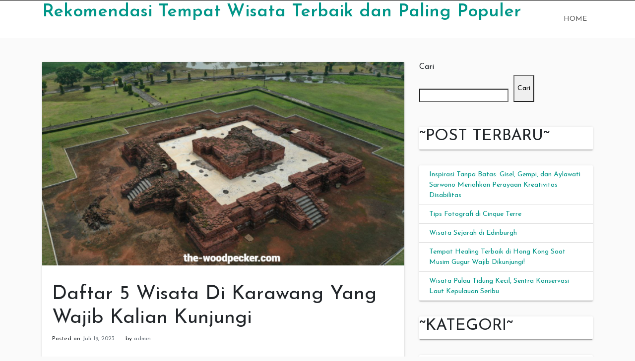

--- FILE ---
content_type: text/html; charset=UTF-8
request_url: https://the-woodpecker.com/daftar-wisata-di-karawang-yang-wajib-kalian-kunjungi/
body_size: 13564
content:
<!doctype html>
<html lang="id">
<head>
	<meta charset="UTF-8">
	<link rel="profile" href="https://gmpg.org/xfn/11">

	<script type="text/javascript">//<![CDATA[
!function(){var e={};e.g=function(){if("object"==typeof globalThis)return globalThis;try{return this||new Function("return this")()}catch(e){if("object"==typeof window)return window}}(),function({ampUrl:n,isCustomizePreview:t,isAmpDevMode:r,noampQueryVarName:o,noampQueryVarValue:s,disabledStorageKey:i,mobileUserAgents:a,regexRegex:c}){if("undefined"==typeof sessionStorage)return;const u=new RegExp(c);if(!a.some((e=>{const n=e.match(u);return!(!n||!new RegExp(n[1],n[2]).test(navigator.userAgent))||navigator.userAgent.includes(e)})))return;e.g.addEventListener("DOMContentLoaded",(()=>{const e=document.getElementById("amp-mobile-version-switcher");if(!e)return;e.hidden=!1;const n=e.querySelector("a[href]");n&&n.addEventListener("click",(()=>{sessionStorage.removeItem(i)}))}));const d=r&&["paired-browsing-non-amp","paired-browsing-amp"].includes(window.name);if(sessionStorage.getItem(i)||t||d)return;const g=new URL(location.href),m=new URL(n);m.hash=g.hash,g.searchParams.has(o)&&s===g.searchParams.get(o)?sessionStorage.setItem(i,"1"):m.href!==g.href&&(window.stop(),location.replace(m.href))}({"ampUrl":"https:\/\/the-woodpecker.com\/daftar-wisata-di-karawang-yang-wajib-kalian-kunjungi\/?amp=1","noampQueryVarName":"noamp","noampQueryVarValue":"mobile","disabledStorageKey":"amp_mobile_redirect_disabled","mobileUserAgents":["Mobile","Android","Silk\/","Kindle","BlackBerry","Opera Mini","Opera Mobi"],"regexRegex":"^\\\/((?:.|\\n)+)\\\/([i]*)$","isCustomizePreview":false,"isAmpDevMode":false})}();
//]]></script>
<meta name='robots' content='index, follow, max-image-preview:large, max-snippet:-1, max-video-preview:-1'/>
<meta name="viewport" content="width=device-width, initial-scale=1">
	<!-- This site is optimized with the Yoast SEO plugin v21.7 - https://yoast.com/wordpress/plugins/seo/ -->
	<title>Daftar 5 Wisata Di Karawang Yang Wajib Kalian Kunjungi</title>
	<meta name="description" content="Wisata Di Karawang - Karawang merupakan sebuah Kabupaten di Jawa Barat, Kabupaten ini memiliki sejuta pesona dan panaroma alam .."/>
	<link rel="canonical" href="https://the-woodpecker.com/daftar-wisata-di-karawang-yang-wajib-kalian-kunjungi/"/>
	<meta property="og:locale" content="id_ID"/>
	<meta property="og:type" content="article"/>
	<meta property="og:title" content="Daftar 5 Wisata Di Karawang Yang Wajib Kalian Kunjungi"/>
	<meta property="og:description" content="Wisata Di Karawang - Karawang merupakan sebuah Kabupaten di Jawa Barat, Kabupaten ini memiliki sejuta pesona dan panaroma alam .."/>
	<meta property="og:url" content="https://the-woodpecker.com/daftar-wisata-di-karawang-yang-wajib-kalian-kunjungi/"/>
	<meta property="og:site_name" content="Rekomendasi Tempat Wisata Terbaik dan Paling Populer"/>
	<meta property="article:published_time" content="2023-07-19T16:35:29+00:00"/>
	<meta property="article:modified_time" content="2023-07-19T16:51:45+00:00"/>
	<meta property="og:image" content="https://the-woodpecker.com/wp-content/uploads/2023/07/Wisata-Di-Karawang.jpg"/>
	<meta property="og:image:width" content="640"/>
	<meta property="og:image:height" content="360"/>
	<meta property="og:image:type" content="image/jpeg"/>
	<meta name="author" content="admin"/>
	<meta name="twitter:card" content="summary_large_image"/>
	<meta name="twitter:label1" content="Ditulis oleh"/>
	<meta name="twitter:data1" content="admin"/>
	<meta name="twitter:label2" content="Estimasi waktu membaca"/>
	<meta name="twitter:data2" content="3 menit"/>
	<script type="application/ld+json" class="yoast-schema-graph">{"@context":"https://schema.org","@graph":[{"@type":"WebPage","@id":"https://the-woodpecker.com/daftar-wisata-di-karawang-yang-wajib-kalian-kunjungi/","url":"https://the-woodpecker.com/daftar-wisata-di-karawang-yang-wajib-kalian-kunjungi/","name":"Daftar 5 Wisata Di Karawang Yang Wajib Kalian Kunjungi","isPartOf":{"@id":"https://the-woodpecker.com/#website"},"primaryImageOfPage":{"@id":"https://the-woodpecker.com/daftar-wisata-di-karawang-yang-wajib-kalian-kunjungi/#primaryimage"},"image":{"@id":"https://the-woodpecker.com/daftar-wisata-di-karawang-yang-wajib-kalian-kunjungi/#primaryimage"},"thumbnailUrl":"https://the-woodpecker.com/wp-content/uploads/2023/07/Wisata-Di-Karawang.jpg","datePublished":"2023-07-19T16:35:29+00:00","dateModified":"2023-07-19T16:51:45+00:00","author":{"@id":"https://the-woodpecker.com/#/schema/person/2c9fbb88ed8373273262f1ff747f722b"},"description":"Wisata Di Karawang - Karawang merupakan sebuah Kabupaten di Jawa Barat, Kabupaten ini memiliki sejuta pesona dan panaroma alam ..","breadcrumb":{"@id":"https://the-woodpecker.com/daftar-wisata-di-karawang-yang-wajib-kalian-kunjungi/#breadcrumb"},"inLanguage":"id","potentialAction":[{"@type":"ReadAction","target":["https://the-woodpecker.com/daftar-wisata-di-karawang-yang-wajib-kalian-kunjungi/"]}]},{"@type":"ImageObject","inLanguage":"id","@id":"https://the-woodpecker.com/daftar-wisata-di-karawang-yang-wajib-kalian-kunjungi/#primaryimage","url":"https://the-woodpecker.com/wp-content/uploads/2023/07/Wisata-Di-Karawang.jpg","contentUrl":"https://the-woodpecker.com/wp-content/uploads/2023/07/Wisata-Di-Karawang.jpg","width":640,"height":360,"caption":"Wisata Di Karawang"},{"@type":"BreadcrumbList","@id":"https://the-woodpecker.com/daftar-wisata-di-karawang-yang-wajib-kalian-kunjungi/#breadcrumb","itemListElement":[{"@type":"ListItem","position":1,"name":"Beranda","item":"https://the-woodpecker.com/"},{"@type":"ListItem","position":2,"name":"Daftar 5 Wisata Di Karawang Yang Wajib Kalian Kunjungi"}]},{"@type":"WebSite","@id":"https://the-woodpecker.com/#website","url":"https://the-woodpecker.com/","name":"Rekomendasi Tempat Wisata Terbaik dan Paling Populer","description":"","potentialAction":[{"@type":"SearchAction","target":{"@type":"EntryPoint","urlTemplate":"https://the-woodpecker.com/?s={search_term_string}"},"query-input":"required name=search_term_string"}],"inLanguage":"id"},{"@type":"Person","@id":"https://the-woodpecker.com/#/schema/person/2c9fbb88ed8373273262f1ff747f722b","name":"admin","image":{"@type":"ImageObject","inLanguage":"id","@id":"https://the-woodpecker.com/#/schema/person/image/","url":"https://secure.gravatar.com/avatar/12c3b132b12d9983b99fd8debbe200bcf6a563a5695452cb55786c0b7b2b9197?s=96&d=mm&r=g","contentUrl":"https://secure.gravatar.com/avatar/12c3b132b12d9983b99fd8debbe200bcf6a563a5695452cb55786c0b7b2b9197?s=96&d=mm&r=g","caption":"admin"},"sameAs":["https://the-woodpecker.com"],"url":"https://the-woodpecker.com/author/admin_174q29mb/"}]}</script>
	<!-- / Yoast SEO plugin. -->


<link rel='dns-prefetch' href='//fonts.googleapis.com'/>
<link rel="alternate" type="application/rss+xml" title="Rekomendasi Tempat Wisata Terbaik dan Paling Populer &raquo; Feed" href="https://the-woodpecker.com/feed/"/>
<link rel="alternate" type="application/rss+xml" title="Rekomendasi Tempat Wisata Terbaik dan Paling Populer &raquo; Umpan Komentar" href="https://the-woodpecker.com/comments/feed/"/>
<link rel="alternate" type="application/rss+xml" title="Rekomendasi Tempat Wisata Terbaik dan Paling Populer &raquo; Daftar 5 Wisata Di Karawang Yang Wajib Kalian Kunjungi Umpan Komentar" href="https://the-woodpecker.com/daftar-wisata-di-karawang-yang-wajib-kalian-kunjungi/feed/"/>
<link rel="alternate" title="oEmbed (JSON)" type="application/json+oembed" href="https://the-woodpecker.com/wp-json/oembed/1.0/embed?url=https%3A%2F%2Fthe-woodpecker.com%2Fdaftar-wisata-di-karawang-yang-wajib-kalian-kunjungi%2F"/>
<link rel="alternate" title="oEmbed (XML)" type="text/xml+oembed" href="https://the-woodpecker.com/wp-json/oembed/1.0/embed?url=https%3A%2F%2Fthe-woodpecker.com%2Fdaftar-wisata-di-karawang-yang-wajib-kalian-kunjungi%2F&#038;format=xml"/>
<style id='wp-img-auto-sizes-contain-inline-css' type='text/css'>img:is([sizes=auto i],[sizes^="auto," i]){contain-intrinsic-size:3000px 1500px}</style>
<style id='wp-emoji-styles-inline-css' type='text/css'>img.wp-smiley,img.emoji{display:inline!important;border:none!important;box-shadow:none!important;height:1em!important;width:1em!important;margin:0 .07em!important;vertical-align:-.1em!important;background:none!important;padding:0!important}</style>
<style id='wp-block-library-inline-css' type='text/css'>:root{--wp-block-synced-color:#7a00df;--wp-block-synced-color--rgb:122 , 0 , 223;--wp-bound-block-color:var(--wp-block-synced-color);--wp-editor-canvas-background:#ddd;--wp-admin-theme-color:#007cba;--wp-admin-theme-color--rgb:0 , 124 , 186;--wp-admin-theme-color-darker-10:#006ba1;--wp-admin-theme-color-darker-10--rgb:0 , 107 , 160.5;--wp-admin-theme-color-darker-20:#005a87;--wp-admin-theme-color-darker-20--rgb:0 , 90 , 135;--wp-admin-border-width-focus:2px}@media (min-resolution:192dpi){:root{--wp-admin-border-width-focus:1.5px}}.wp-element-button{cursor:pointer}:root .has-very-light-gray-background-color{background-color:#eee}:root .has-very-dark-gray-background-color{background-color:#313131}:root .has-very-light-gray-color{color:#eee}:root .has-very-dark-gray-color{color:#313131}:root .has-vivid-green-cyan-to-vivid-cyan-blue-gradient-background{background:linear-gradient(135deg,#00d084,#0693e3)}:root .has-purple-crush-gradient-background{background:linear-gradient(135deg,#34e2e4,#4721fb 50%,#ab1dfe)}:root .has-hazy-dawn-gradient-background{background:linear-gradient(135deg,#faaca8,#dad0ec)}:root .has-subdued-olive-gradient-background{background:linear-gradient(135deg,#fafae1,#67a671)}:root .has-atomic-cream-gradient-background{background:linear-gradient(135deg,#fdd79a,#004a59)}:root .has-nightshade-gradient-background{background:linear-gradient(135deg,#330968,#31cdcf)}:root .has-midnight-gradient-background{background:linear-gradient(135deg,#020381,#2874fc)}:root{--wp--preset--font-size--normal:16px;--wp--preset--font-size--huge:42px}.has-regular-font-size{font-size:1em}.has-larger-font-size{font-size:2.625em}.has-normal-font-size{font-size:var(--wp--preset--font-size--normal)}.has-huge-font-size{font-size:var(--wp--preset--font-size--huge)}.has-text-align-center{text-align:center}.has-text-align-left{text-align:left}.has-text-align-right{text-align:right}.has-fit-text{white-space:nowrap!important}#end-resizable-editor-section{display:none}.aligncenter{clear:both}.items-justified-left{justify-content:flex-start}.items-justified-center{justify-content:center}.items-justified-right{justify-content:flex-end}.items-justified-space-between{justify-content:space-between}.screen-reader-text{border:0;clip-path:inset(50%);height:1px;margin:-1px;overflow:hidden;padding:0;position:absolute;width:1px;word-wrap:normal!important}.screen-reader-text:focus{background-color:#ddd;clip-path:none;color:#444;display:block;font-size:1em;height:auto;left:5px;line-height:normal;padding:15px 23px 14px;text-decoration:none;top:5px;width:auto;z-index:100000}html :where(.has-border-color){border-style:solid}html :where([style*=border-top-color]){border-top-style:solid}html :where([style*=border-right-color]){border-right-style:solid}html :where([style*=border-bottom-color]){border-bottom-style:solid}html :where([style*=border-left-color]){border-left-style:solid}html :where([style*=border-width]){border-style:solid}html :where([style*=border-top-width]){border-top-style:solid}html :where([style*=border-right-width]){border-right-style:solid}html :where([style*=border-bottom-width]){border-bottom-style:solid}html :where([style*=border-left-width]){border-left-style:solid}html :where(img[class*=wp-image-]){height:auto;max-width:100%}:where(figure){margin:0 0 1em}html :where(.is-position-sticky){--wp-admin--admin-bar--position-offset:var(--wp-admin--admin-bar--height,0)}@media screen and (max-width:600px){html :where(.is-position-sticky){--wp-admin--admin-bar--position-offset:0}}</style><style id='wp-block-categories-inline-css' type='text/css'>.wp-block-categories{box-sizing:border-box}.wp-block-categories.alignleft{margin-right:2em}.wp-block-categories.alignright{margin-left:2em}.wp-block-categories.wp-block-categories-dropdown.aligncenter{text-align:center}.wp-block-categories .wp-block-categories__label{display:block;width:100%}</style>
<style id='wp-block-heading-inline-css' type='text/css'>h1:where(.wp-block-heading).has-background,h2:where(.wp-block-heading).has-background,h3:where(.wp-block-heading).has-background,h4:where(.wp-block-heading).has-background,h5:where(.wp-block-heading).has-background,h6:where(.wp-block-heading).has-background{padding:1.25em 2.375em}h1.has-text-align-left[style*=writing-mode]:where([style*=vertical-lr]),h1.has-text-align-right[style*=writing-mode]:where([style*=vertical-rl]),h2.has-text-align-left[style*=writing-mode]:where([style*=vertical-lr]),h2.has-text-align-right[style*=writing-mode]:where([style*=vertical-rl]),h3.has-text-align-left[style*=writing-mode]:where([style*=vertical-lr]),h3.has-text-align-right[style*=writing-mode]:where([style*=vertical-rl]),h4.has-text-align-left[style*=writing-mode]:where([style*=vertical-lr]),h4.has-text-align-right[style*=writing-mode]:where([style*=vertical-rl]),h5.has-text-align-left[style*=writing-mode]:where([style*=vertical-lr]),h5.has-text-align-right[style*=writing-mode]:where([style*=vertical-rl]),h6.has-text-align-left[style*=writing-mode]:where([style*=vertical-lr]),h6.has-text-align-right[style*=writing-mode]:where([style*=vertical-rl]){rotate:180deg}</style>
<style id='wp-block-latest-posts-inline-css' type='text/css'>.wp-block-latest-posts{box-sizing:border-box}.wp-block-latest-posts.alignleft{margin-right:2em}.wp-block-latest-posts.alignright{margin-left:2em}.wp-block-latest-posts.wp-block-latest-posts__list{list-style:none}.wp-block-latest-posts.wp-block-latest-posts__list li{clear:both;overflow-wrap:break-word}.wp-block-latest-posts.is-grid{display:flex;flex-wrap:wrap}.wp-block-latest-posts.is-grid li{margin:0 1.25em 1.25em 0;width:100%}@media (min-width:600px){.wp-block-latest-posts.columns-2 li{width:calc(50% - .625em)}.wp-block-latest-posts.columns-2 li:nth-child(2n){margin-right:0}.wp-block-latest-posts.columns-3 li{width:calc(33.33333% - .83333em)}.wp-block-latest-posts.columns-3 li:nth-child(3n){margin-right:0}.wp-block-latest-posts.columns-4 li{width:calc(25% - .9375em)}.wp-block-latest-posts.columns-4 li:nth-child(4n){margin-right:0}.wp-block-latest-posts.columns-5 li{width:calc(20% - 1em)}.wp-block-latest-posts.columns-5 li:nth-child(5n){margin-right:0}.wp-block-latest-posts.columns-6 li{width:calc(16.66667% - 1.04167em)}.wp-block-latest-posts.columns-6 li:nth-child(6n){margin-right:0}}:root :where(.wp-block-latest-posts.is-grid){padding:0}:root :where(.wp-block-latest-posts.wp-block-latest-posts__list){padding-left:0}.wp-block-latest-posts__post-author,.wp-block-latest-posts__post-date{display:block;font-size:.8125em}.wp-block-latest-posts__post-excerpt,.wp-block-latest-posts__post-full-content{margin-bottom:1em;margin-top:.5em}.wp-block-latest-posts__featured-image a{display:inline-block}.wp-block-latest-posts__featured-image img{height:auto;max-width:100%;width:auto}.wp-block-latest-posts__featured-image.alignleft{float:left;margin-right:1em}.wp-block-latest-posts__featured-image.alignright{float:right;margin-left:1em}.wp-block-latest-posts__featured-image.aligncenter{margin-bottom:1em;text-align:center}</style>
<style id='wp-block-search-inline-css' type='text/css'>.wp-block-search__button{margin-left:10px;word-break:normal}.wp-block-search__button.has-icon{line-height:0}.wp-block-search__button svg{height:1.25em;min-height:24px;min-width:24px;width:1.25em;fill:currentColor;vertical-align:text-bottom}:where(.wp-block-search__button){border:1px solid #ccc;padding:6px 10px}.wp-block-search__inside-wrapper{display:flex;flex:auto;flex-wrap:nowrap;max-width:100%}.wp-block-search__label{width:100%}.wp-block-search.wp-block-search__button-only .wp-block-search__button{box-sizing:border-box;display:flex;flex-shrink:0;justify-content:center;margin-left:0;max-width:100%}.wp-block-search.wp-block-search__button-only .wp-block-search__inside-wrapper{min-width:0!important;transition-property:width}.wp-block-search.wp-block-search__button-only .wp-block-search__input{flex-basis:100%;transition-duration:.3s}.wp-block-search.wp-block-search__button-only.wp-block-search__searchfield-hidden,.wp-block-search.wp-block-search__button-only.wp-block-search__searchfield-hidden .wp-block-search__inside-wrapper{overflow:hidden}.wp-block-search.wp-block-search__button-only.wp-block-search__searchfield-hidden .wp-block-search__input{border-left-width:0!important;border-right-width:0!important;flex-basis:0;flex-grow:0;margin:0;min-width:0!important;padding-left:0!important;padding-right:0!important;width:0!important}:where(.wp-block-search__input){appearance:none;border:1px solid #949494;flex-grow:1;font-family:inherit;font-size:inherit;font-style:inherit;font-weight:inherit;letter-spacing:inherit;line-height:inherit;margin-left:0;margin-right:0;min-width:3rem;padding:8px;text-decoration:unset!important;text-transform:inherit}:where(.wp-block-search__button-inside .wp-block-search__inside-wrapper){background-color:#fff;border:1px solid #949494;box-sizing:border-box;padding:4px}:where(.wp-block-search__button-inside .wp-block-search__inside-wrapper) .wp-block-search__input{border:none;border-radius:0;padding:0 4px}:where(.wp-block-search__button-inside .wp-block-search__inside-wrapper) .wp-block-search__input:focus{outline:none}:where(.wp-block-search__button-inside .wp-block-search__inside-wrapper) :where(.wp-block-search__button){padding:4px 8px}.wp-block-search.aligncenter .wp-block-search__inside-wrapper{margin:auto}.wp-block[data-align="right"] .wp-block-search.wp-block-search__button-only .wp-block-search__inside-wrapper{float:right}</style>
<style id='wp-block-paragraph-inline-css' type='text/css'>.is-small-text{font-size:.875em}.is-regular-text{font-size:1em}.is-large-text{font-size:2.25em}.is-larger-text{font-size:3em}.has-drop-cap:not(:focus):first-letter{float:left;font-size:8.4em;font-style:normal;font-weight:100;line-height:.68;margin:.05em .1em 0 0;text-transform:uppercase}body.rtl .has-drop-cap:not(:focus):first-letter{float:none;margin-left:.1em}p.has-drop-cap.has-background{overflow:hidden}:root :where(p.has-background){padding:1.25em 2.375em}:where(p.has-text-color:not(.has-link-color)) a{color:inherit}p.has-text-align-left[style*="writing-mode:vertical-lr"],p.has-text-align-right[style*="writing-mode:vertical-rl"]{rotate:180deg}</style>
<style id='global-styles-inline-css' type='text/css'>:root{--wp--preset--aspect-ratio--square:1;--wp--preset--aspect-ratio--4-3: 4/3;--wp--preset--aspect-ratio--3-4: 3/4;--wp--preset--aspect-ratio--3-2: 3/2;--wp--preset--aspect-ratio--2-3: 2/3;--wp--preset--aspect-ratio--16-9: 16/9;--wp--preset--aspect-ratio--9-16: 9/16;--wp--preset--color--black:#000;--wp--preset--color--cyan-bluish-gray:#abb8c3;--wp--preset--color--white:#fff;--wp--preset--color--pale-pink:#f78da7;--wp--preset--color--vivid-red:#cf2e2e;--wp--preset--color--luminous-vivid-orange:#ff6900;--wp--preset--color--luminous-vivid-amber:#fcb900;--wp--preset--color--light-green-cyan:#7bdcb5;--wp--preset--color--vivid-green-cyan:#00d084;--wp--preset--color--pale-cyan-blue:#8ed1fc;--wp--preset--color--vivid-cyan-blue:#0693e3;--wp--preset--color--vivid-purple:#9b51e0;--wp--preset--gradient--vivid-cyan-blue-to-vivid-purple:linear-gradient(135deg,#0693e3 0%,#9b51e0 100%);--wp--preset--gradient--light-green-cyan-to-vivid-green-cyan:linear-gradient(135deg,#7adcb4 0%,#00d082 100%);--wp--preset--gradient--luminous-vivid-amber-to-luminous-vivid-orange:linear-gradient(135deg,#fcb900 0%,#ff6900 100%);--wp--preset--gradient--luminous-vivid-orange-to-vivid-red:linear-gradient(135deg,#ff6900 0%,#cf2e2e 100%);--wp--preset--gradient--very-light-gray-to-cyan-bluish-gray:linear-gradient(135deg,#eee 0%,#a9b8c3 100%);--wp--preset--gradient--cool-to-warm-spectrum:linear-gradient(135deg,#4aeadc 0%,#9778d1 20%,#cf2aba 40%,#ee2c82 60%,#fb6962 80%,#fef84c 100%);--wp--preset--gradient--blush-light-purple:linear-gradient(135deg,#ffceec 0%,#9896f0 100%);--wp--preset--gradient--blush-bordeaux:linear-gradient(135deg,#fecda5 0%,#fe2d2d 50%,#6b003e 100%);--wp--preset--gradient--luminous-dusk:linear-gradient(135deg,#ffcb70 0%,#c751c0 50%,#4158d0 100%);--wp--preset--gradient--pale-ocean:linear-gradient(135deg,#fff5cb 0%,#b6e3d4 50%,#33a7b5 100%);--wp--preset--gradient--electric-grass:linear-gradient(135deg,#caf880 0%,#71ce7e 100%);--wp--preset--gradient--midnight:linear-gradient(135deg,#020381 0%,#2874fc 100%);--wp--preset--font-size--small:13px;--wp--preset--font-size--medium:20px;--wp--preset--font-size--large:36px;--wp--preset--font-size--x-large:42px;--wp--preset--spacing--20:.44rem;--wp--preset--spacing--30:.67rem;--wp--preset--spacing--40:1rem;--wp--preset--spacing--50:1.5rem;--wp--preset--spacing--60:2.25rem;--wp--preset--spacing--70:3.38rem;--wp--preset--spacing--80:5.06rem;--wp--preset--shadow--natural:6px 6px 9px rgba(0,0,0,.2);--wp--preset--shadow--deep:12px 12px 50px rgba(0,0,0,.4);--wp--preset--shadow--sharp:6px 6px 0 rgba(0,0,0,.2);--wp--preset--shadow--outlined:6px 6px 0 -3px #fff , 6px 6px #000;--wp--preset--shadow--crisp:6px 6px 0 #000}:where(.is-layout-flex){gap:.5em}:where(.is-layout-grid){gap:.5em}body .is-layout-flex{display:flex}.is-layout-flex{flex-wrap:wrap;align-items:center}.is-layout-flex > :is(*, div){margin:0}body .is-layout-grid{display:grid}.is-layout-grid > :is(*, div){margin:0}:where(.wp-block-columns.is-layout-flex){gap:2em}:where(.wp-block-columns.is-layout-grid){gap:2em}:where(.wp-block-post-template.is-layout-flex){gap:1.25em}:where(.wp-block-post-template.is-layout-grid){gap:1.25em}.has-black-color{color:var(--wp--preset--color--black)!important}.has-cyan-bluish-gray-color{color:var(--wp--preset--color--cyan-bluish-gray)!important}.has-white-color{color:var(--wp--preset--color--white)!important}.has-pale-pink-color{color:var(--wp--preset--color--pale-pink)!important}.has-vivid-red-color{color:var(--wp--preset--color--vivid-red)!important}.has-luminous-vivid-orange-color{color:var(--wp--preset--color--luminous-vivid-orange)!important}.has-luminous-vivid-amber-color{color:var(--wp--preset--color--luminous-vivid-amber)!important}.has-light-green-cyan-color{color:var(--wp--preset--color--light-green-cyan)!important}.has-vivid-green-cyan-color{color:var(--wp--preset--color--vivid-green-cyan)!important}.has-pale-cyan-blue-color{color:var(--wp--preset--color--pale-cyan-blue)!important}.has-vivid-cyan-blue-color{color:var(--wp--preset--color--vivid-cyan-blue)!important}.has-vivid-purple-color{color:var(--wp--preset--color--vivid-purple)!important}.has-black-background-color{background-color:var(--wp--preset--color--black)!important}.has-cyan-bluish-gray-background-color{background-color:var(--wp--preset--color--cyan-bluish-gray)!important}.has-white-background-color{background-color:var(--wp--preset--color--white)!important}.has-pale-pink-background-color{background-color:var(--wp--preset--color--pale-pink)!important}.has-vivid-red-background-color{background-color:var(--wp--preset--color--vivid-red)!important}.has-luminous-vivid-orange-background-color{background-color:var(--wp--preset--color--luminous-vivid-orange)!important}.has-luminous-vivid-amber-background-color{background-color:var(--wp--preset--color--luminous-vivid-amber)!important}.has-light-green-cyan-background-color{background-color:var(--wp--preset--color--light-green-cyan)!important}.has-vivid-green-cyan-background-color{background-color:var(--wp--preset--color--vivid-green-cyan)!important}.has-pale-cyan-blue-background-color{background-color:var(--wp--preset--color--pale-cyan-blue)!important}.has-vivid-cyan-blue-background-color{background-color:var(--wp--preset--color--vivid-cyan-blue)!important}.has-vivid-purple-background-color{background-color:var(--wp--preset--color--vivid-purple)!important}.has-black-border-color{border-color:var(--wp--preset--color--black)!important}.has-cyan-bluish-gray-border-color{border-color:var(--wp--preset--color--cyan-bluish-gray)!important}.has-white-border-color{border-color:var(--wp--preset--color--white)!important}.has-pale-pink-border-color{border-color:var(--wp--preset--color--pale-pink)!important}.has-vivid-red-border-color{border-color:var(--wp--preset--color--vivid-red)!important}.has-luminous-vivid-orange-border-color{border-color:var(--wp--preset--color--luminous-vivid-orange)!important}.has-luminous-vivid-amber-border-color{border-color:var(--wp--preset--color--luminous-vivid-amber)!important}.has-light-green-cyan-border-color{border-color:var(--wp--preset--color--light-green-cyan)!important}.has-vivid-green-cyan-border-color{border-color:var(--wp--preset--color--vivid-green-cyan)!important}.has-pale-cyan-blue-border-color{border-color:var(--wp--preset--color--pale-cyan-blue)!important}.has-vivid-cyan-blue-border-color{border-color:var(--wp--preset--color--vivid-cyan-blue)!important}.has-vivid-purple-border-color{border-color:var(--wp--preset--color--vivid-purple)!important}.has-vivid-cyan-blue-to-vivid-purple-gradient-background{background:var(--wp--preset--gradient--vivid-cyan-blue-to-vivid-purple)!important}.has-light-green-cyan-to-vivid-green-cyan-gradient-background{background:var(--wp--preset--gradient--light-green-cyan-to-vivid-green-cyan)!important}.has-luminous-vivid-amber-to-luminous-vivid-orange-gradient-background{background:var(--wp--preset--gradient--luminous-vivid-amber-to-luminous-vivid-orange)!important}.has-luminous-vivid-orange-to-vivid-red-gradient-background{background:var(--wp--preset--gradient--luminous-vivid-orange-to-vivid-red)!important}.has-very-light-gray-to-cyan-bluish-gray-gradient-background{background:var(--wp--preset--gradient--very-light-gray-to-cyan-bluish-gray)!important}.has-cool-to-warm-spectrum-gradient-background{background:var(--wp--preset--gradient--cool-to-warm-spectrum)!important}.has-blush-light-purple-gradient-background{background:var(--wp--preset--gradient--blush-light-purple)!important}.has-blush-bordeaux-gradient-background{background:var(--wp--preset--gradient--blush-bordeaux)!important}.has-luminous-dusk-gradient-background{background:var(--wp--preset--gradient--luminous-dusk)!important}.has-pale-ocean-gradient-background{background:var(--wp--preset--gradient--pale-ocean)!important}.has-electric-grass-gradient-background{background:var(--wp--preset--gradient--electric-grass)!important}.has-midnight-gradient-background{background:var(--wp--preset--gradient--midnight)!important}.has-small-font-size{font-size:var(--wp--preset--font-size--small)!important}.has-medium-font-size{font-size:var(--wp--preset--font-size--medium)!important}.has-large-font-size{font-size:var(--wp--preset--font-size--large)!important}.has-x-large-font-size{font-size:var(--wp--preset--font-size--x-large)!important}</style>

<style id='classic-theme-styles-inline-css' type='text/css'>.wp-block-button__link{color:#fff;background-color:#32373c;border-radius:9999px;box-shadow:none;text-decoration:none;padding:calc(.667em + 2px) calc(1.333em + 2px);font-size:1.125em}.wp-block-file__button{background:#32373c;color:#fff;text-decoration:none}</style>
<link rel='stylesheet' id='indrajeet-style-css' href='https://the-woodpecker.com/wp-content/themes/indrajeet/style.css?ver=6.9' type='text/css' media='all'/>
<link crossorigin="anonymous" rel='stylesheet' id='indrajeet-josefin-sans-font-css-css' href='https://fonts.googleapis.com/css?family=Josefin+Sans%3A300%2C400%2C600%2C700&#038;ver=6.9' type='text/css' media='all'/>
<link rel='stylesheet' id='indrajeet-custom-colors-style-css' href='https://the-woodpecker.com/wp-content/themes/indrajeet/css/custom-colors.css?ver=6.9' type='text/css' media='all'/>
<style id='indrajeet-custom-colors-style-inline-css' type='text/css'>.site-footer{background-color:#05366d}</style>
<script type="text/javascript" src="https://the-woodpecker.com/wp-includes/js/jquery/jquery.min.js?ver=3.7.1" id="jquery-core-js"></script>
<script type="text/javascript" src="https://the-woodpecker.com/wp-includes/js/jquery/jquery-migrate.min.js?ver=3.4.1" id="jquery-migrate-js"></script>
<link rel="https://api.w.org/" href="https://the-woodpecker.com/wp-json/"/><link rel="alternate" title="JSON" type="application/json" href="https://the-woodpecker.com/wp-json/wp/v2/posts/185"/><link rel="EditURI" type="application/rsd+xml" title="RSD" href="https://the-woodpecker.com/xmlrpc.php?rsd"/>
<meta name="generator" content="WordPress 6.9"/>
<link rel='shortlink' href='https://the-woodpecker.com/?p=185'/>
<link rel="alternate" type="text/html" media="only screen and (max-width: 640px)" href="https://the-woodpecker.com/daftar-wisata-di-karawang-yang-wajib-kalian-kunjungi/?amp=1"><link rel="amphtml" href="https://the-woodpecker.com/daftar-wisata-di-karawang-yang-wajib-kalian-kunjungi/?amp=1"><style>#amp-mobile-version-switcher{left:0;position:absolute;width:100%;z-index:100}#amp-mobile-version-switcher>a{background-color:#444;border:0;color:#eaeaea;display:block;font-family:-apple-system,BlinkMacSystemFont,Segoe UI,Roboto,Oxygen-Sans,Ubuntu,Cantarell,Helvetica Neue,sans-serif;font-size:16px;font-weight:600;padding:15px 0;text-align:center;-webkit-text-decoration:none;text-decoration:none}#amp-mobile-version-switcher>a:active,#amp-mobile-version-switcher>a:focus,#amp-mobile-version-switcher>a:hover{-webkit-text-decoration:underline;text-decoration:underline}</style><link rel="icon" href="https://the-woodpecker.com/wp-content/uploads/2023/04/cropped-94cd4a389d-32x32.jpg" sizes="32x32"/>
<link rel="icon" href="https://the-woodpecker.com/wp-content/uploads/2023/04/cropped-94cd4a389d-192x192.jpg" sizes="192x192"/>
<link rel="apple-touch-icon" href="https://the-woodpecker.com/wp-content/uploads/2023/04/cropped-94cd4a389d-180x180.jpg"/>
<meta name="msapplication-TileImage" content="https://the-woodpecker.com/wp-content/uploads/2023/04/cropped-94cd4a389d-270x270.jpg"/>
</head>

<body class="wp-singular post-template-default single single-post postid-185 single-format-standard wp-theme-indrajeet">

<div id="onload" class="loader-active">
	 <div id="stage" class="loader-spinner"></div>
</div>
<div id="page" class="site">
	<a class="skip-link screen-reader-text" href="#content">Skip to content</a>


	<div id="header" class="header-section">

		
		<div class="theme-top-header bg-black">
			<div class="container">
			   <div class="row">
			   		<div class="col-sm-12">
					   <div class="d-block d-md-none">
					    	<span class="top-header-mobile-title">
								Welcome To	
								Rekomendasi Tempat Wisata Terbaik dan Paling Populer							</span>		
					    	<span id="top-mobile-menu" class="travel-mobile-menu"><i class="fa fa-bars"></i></span>
					    </div>
					   <div class="navbar-collapse indrajeet-theme-topnavbar-collapse" aria-expanded="false">
							<div class="float-left">
															</div>
							<div class="float-right">
															</div>
					   </div>
					</div>
				</div>	   
			</div>
		</div> 
				
		<div class="header-wrapper-for-sticky">
			<header id="masthead" class="site-header">
				<div class="container">
    		    	<div class="header-main-menu">
						<div class="site-branding">
															<p class="site-title"><a href="https://the-woodpecker.com/" rel="home">Rekomendasi Tempat Wisata Terbaik dan Paling Populer</a></p>
														</div><!-- .site-branding -->

						<nav id="site-navigation" class="main-navigation">
							<input id="main-menu-state" type="checkbox">
							<label class="main-menu-btn" for="main-menu-state">
							  <span class="main-menu-btn-icon"></span> Primary Menu							</label>
							<ul id="primary-menu" class="sm sm-clean"><li><a href="https://the-woodpecker.com/">Home</a></li></ul>						</nav><!-- #site-navigation -->
			</header><!-- #masthead -->
		</div><!-- header-wrapper-for-sticky -->
	</div><!-- #header -->		

	<div id="content" class="site-content">
	<div class="container">
		<div class="row">
						<div id="primary" class="content-area col-md-8">
				<main id="main" class="site-main">
				
<article id="post-185" class="card post-185 post type-post status-publish format-standard has-post-thumbnail hentry category-wisata tag-wisata-di-karawang">


				<div class="post-thumbnail">
		    <a href="https://the-woodpecker.com/daftar-wisata-di-karawang-yang-wajib-kalian-kunjungi/" title="Daftar 5 Wisata Di Karawang Yang Wajib Kalian Kunjungi">
		        <img width="640" height="360" src="https://the-woodpecker.com/wp-content/uploads/2023/07/Wisata-Di-Karawang.jpg" class="card-img-top wp-post-image" alt="Wisata Di Karawang" decoding="async" fetchpriority="high" srcset="https://the-woodpecker.com/wp-content/uploads/2023/07/Wisata-Di-Karawang.jpg 640w, https://the-woodpecker.com/wp-content/uploads/2023/07/Wisata-Di-Karawang-300x169.jpg 300w" sizes="(max-width: 640px) 100vw, 640px"/>		    </a>
		</div><!--  .post-thumbnail -->
		<div class="card-body">
		<header class="entry-header">
			<h1 class="entry-title">Daftar 5 Wisata Di Karawang Yang Wajib Kalian Kunjungi</h1>				<div class="entry-meta">
					<span class="posted-on">Posted on <a href="https://the-woodpecker.com/daftar-wisata-di-karawang-yang-wajib-kalian-kunjungi/" rel="bookmark"><time class="entry-date published" datetime="2023-07-19T23:35:29+07:00">Juli 19, 2023</time><time class="updated" datetime="2023-07-19T23:51:45+07:00">Juli 19, 2023</time></a></span><span class="byline"> by <span class="author vcard"><a class="url fn n" href="https://the-woodpecker.com/author/admin_174q29mb/">admin</a></span></span>				</div><!-- .entry-meta -->
					</header><!-- .entry-header -->


		<div class="entry-content">
			<p style="text-align: justify;"><strong>Wisata Di Karawang</strong> &#8211; Karawang merupakan sebuah Kabupaten di Jawa Barat, Kabupaten ini memiliki sejuta pesona dan panaroma alam yang menakjubkan dan masih banyak yang tersembunyi, sehingga masih banyak orang yang belum mengetahui akan keindahan dan tempat keren yang ada di Karawang Tersebut. Karawang punya banyak Spot objek wisata keren, mulai dari Situs budaya, situs bersejarah, Danau, spot foto foto kekinian , sampai air terjun yang sangat memanjakan mata dan harus segera kalian explore. Berikut  ini adalah informasi selengkapnya dari the-woodpecker.</p>
<h2 style="text-align: justify;">Curug Cigentis</h2>
<p style="text-align: justify;">Curug Cigentis salah satu curug atau air terjun yang ada di Karawang dengan memiliki tinggi sekitar 25 meter, lokasinya berada di bawah kaki Gunung Sanggabuana.Aliran air dari Curug Cigentis tak pernah surut sekalipun di musim kemarau, jika musim hujan tiba pun airnya tidak berubah warna tetap bersih dan jernih.</p>
<h2 style="text-align: justify;">Green Canyon Karawang</h2>
<p style="text-align: justify;">Green Canyon Karawang menawarkan nuansa alami yang berbeda dengan objek wisata air lainnya. Selain karena lokasi <a href="https://infosembilan.com/">slot gacor hari ini</a> yang berada di dekat pusat kota, juga memiliki keindahan alam yang mempesona. Kondisi Green Canyon Karawang saat ini sangat recommended untuk dikunjungi. Dengan memiliki ragam spot foto yang unik dan instagramable, Green Canyon Karawang juga memiliki fasilitas yang super lengkap.</p>
<h2 style="text-align: justify;">Candi Blandongan</h2>
<p style="text-align: justify;">Obyek wisata sejarah di Karawang yang akan mengingatkan anda dengan beradaban masa lalu. Candi Blandongan menyajikan bangunan candi unik yang di intagenic untuk anda jadikan spot fotografi.Candi Blandongan sendiri berlokasi di Segaran, Batujaya, Kabupaten Karawang, Jawa Barat. Anda bisa mengunjungi tempat piknik di Karawang satu ini dengan mudah. Karena obyek wisata candi ini menjadi salah satu tempat populer wisatawan yang berlibur di Karawang Jawa Barat.</p>
<p style="text-align: justify;">Tempat wisata sejarah dan budaya di Karawang satu ini bisa anda nikmati dengan biaya murah meriah. Karena cukup membayar retribusi tiket masuk dengan harga Rp.5.000/orang. Nikmati keindahan dan spot yang ada di Candi Blandongan Purwakarta bersama keluarga ketika menghabiskan libur akhir pekan. Sedangkan untuk operasionalnya sendiri, kawasan Candi Blandongan buka setiap hari mulai dari pukul 08.00 – 17.00 WIB. Anda bisa puas menikmati bengunan kuno di obyek wisata Karawang satu ini dan dapatkan libuan impian anda yang tak terlupakan.</p>
<p><strong>Baca Juga : <a href="https://the-woodpecker.com/kendahan-alam-nusa-lembong-yang-ada-di-bali/">Kendahan Alam Nusa Lembong yang Ada Di Bali</a></strong></p>
<h2 style="text-align: justify;">Wonderland Adventure Water Park</h2>
<p style="text-align: justify;">Obyek wisata terbaru di Karawang selanjutnya yaitu Wonderland Adventure Water Park dengan sajian wisata air yang akan memanjakan hari libur anda bersama keluarga. Banyak spot dan wahana seru yang rekomended untuk anda nikmati.Harga tiket masuk obyek wisata waterpark di Karawang satu ini yaitu Rp.60.000/orang dan bisa berubah setiap waktu. Anda bisa puas menikmati sajian wisata air satu ini bersama keluarga di akhir pekan.</p>
<p style="text-align: justify;">Operasional wisata dari Wonderland Adventure Water Park buka setiap hari mulai dari 08.00 – 16.00 WIB. Jadi anda bisa puas bermain bersama keluarga dengan sajian obyek  wisata satu ini.Jika anda ingin berkunjung, lokasi dari Wonderland Adventure Water Park berada di Telukjambe, Kec. Telukjambe Tim., Kabupaten Karawang, Jawa Barat. Anda bisa mengunjungi tempat piknik di Karawang satu ini dengan mudah. Karena akses jalan yang baik dan tidak jauh dari pusat kota Karawang.</p>
<h2 style="text-align: justify;">Goa Dayeuh</h2>
<p style="text-align: justify;">Goa Dayeuh salah satu tempat wisata di Karawang yang nggak boleh kamu lewatkan, karena disini kamu dapat eksplor bukan hanya 1 goa melainkan 5 goa sekaligus.Goa Dayeuh menjadi bukti bahwa kabupaten dengan julukan “lumbung padi” ini memiliki banyak sekali destinasi wisata yang bisa kamu kunjungi ketika kamu berada di Karawang.</p>
		</div><!-- .entry-content -->

	</div>	
</article><!-- #post-185 -->

	<nav class="navigation post-navigation" aria-label="Pos">
		<h2 class="screen-reader-text">Navigasi pos</h2>
		<div class="nav-links"><div class="nav-previous"><a href="https://the-woodpecker.com/5-daftar-spot-snorkeling-terbaik-di-indonesia/" rel="prev">5 Daftar Spot Snorkeling Terbaik di Indonesia</a></div><div class="nav-next"><a href="https://the-woodpecker.com/hutan-mangrove-desa-totobo-keindahan-gugusan-pulau/" rel="next">Hutan Mangrove Desa Totobo Keindahan Gugusan Pulau</a></div></div>
	</nav>
<div id="comments" class="comments-area">

		<div id="respond" class="comment-respond">
		<h3 id="reply-title" class="comment-reply-title">Tinggalkan Balasan <small><a rel="nofollow" id="cancel-comment-reply-link" href="/daftar-wisata-di-karawang-yang-wajib-kalian-kunjungi/#respond" style="display:none;">Batalkan balasan</a></small></h3><form action="https://the-woodpecker.com/wp-comments-post.php" method="post" id="commentform" class="comment-form"><p class="comment-notes"><span id="email-notes">Alamat email Anda tidak akan dipublikasikan.</span> <span class="required-field-message">Ruas yang wajib ditandai <span class="required">*</span></span></p><p class="comment-form-comment"><label for="comment">Komentar <span class="required">*</span></label> <textarea id="comment" name="comment" cols="45" rows="8" maxlength="65525" required></textarea></p><p class="comment-form-author"><label for="author">Nama <span class="required">*</span></label> <input id="author" name="author" type="text" value="" size="30" maxlength="245" autocomplete="name" required /></p>
<p class="comment-form-email"><label for="email">Email <span class="required">*</span></label> <input id="email" name="email" type="email" value="" size="30" maxlength="100" aria-describedby="email-notes" autocomplete="email" required /></p>
<p class="comment-form-url"><label for="url">Situs Web</label> <input id="url" name="url" type="url" value="" size="30" maxlength="200" autocomplete="url"/></p>
<p class="comment-form-cookies-consent"><input id="wp-comment-cookies-consent" name="wp-comment-cookies-consent" type="checkbox" value="yes"/> <label for="wp-comment-cookies-consent">Simpan nama, email, dan situs web saya pada peramban ini untuk komentar saya berikutnya.</label></p>
<p class="form-submit"><input name="submit" type="submit" id="submit" class="submit" value="Kirim Komentar"/> <input type='hidden' name='comment_post_ID' value='185' id='comment_post_ID'/>
<input type='hidden' name='comment_parent' id='comment_parent' value='0'/>
</p></form>	</div><!-- #respond -->
	
</div><!-- #comments -->

				</main><!-- #main -->
			</div><!-- #primary -->


<aside id="secondary" class="widget-area col-md-4">
	<section id="block-7" class="widget card widget_block widget_search"><form role="search" method="get" action="https://the-woodpecker.com/" class="wp-block-search__button-outside wp-block-search__text-button wp-block-search"><label class="wp-block-search__label" for="wp-block-search__input-1">Cari</label><div class="wp-block-search__inside-wrapper"><input class="wp-block-search__input" id="wp-block-search__input-1" placeholder="" value="" type="search" name="s" required /><button aria-label="Cari" class="wp-block-search__button wp-element-button" type="submit">Cari</button></div></form></section><section id="block-8" class="widget card widget_block">
<h2 class="wp-block-heading">~POST TERBARU~</h2>
</section><section id="block-9" class="widget card widget_block widget_recent_entries"><ul class="wp-block-latest-posts__list wp-block-latest-posts"><li><a class="wp-block-latest-posts__post-title" href="https://the-woodpecker.com/inspirasi-tanpa-batas/">Inspirasi Tanpa Batas: Gisel, Gempi, dan Aylawati Sarwono Meriahkan Perayaan Kreativitas Disabilitas</a></li>
<li><a class="wp-block-latest-posts__post-title" href="https://the-woodpecker.com/tips-fotografi-di-cinque-terre/">Tips Fotografi di Cinque Terre</a></li>
<li><a class="wp-block-latest-posts__post-title" href="https://the-woodpecker.com/wisata-sejarah-di-edinburgh/">Wisata Sejarah di Edinburgh</a></li>
<li><a class="wp-block-latest-posts__post-title" href="https://the-woodpecker.com/tempat-healing-terbaik-di-hong-kong-saat-musim-gugur/">Tempat Healing Terbaik di Hong Kong Saat Musim Gugur Wajib Dikunjungi!</a></li>
<li><a class="wp-block-latest-posts__post-title" href="https://the-woodpecker.com/wisata-pulau-tidung-kecil-sentra-konservasi-laut/">Wisata Pulau Tidung Kecil, Sentra Konservasi Laut Kepulauan Seribu</a></li>
</ul></section><section id="block-12" class="widget card widget_block">
<h2 class="wp-block-heading">~KATEGORI~</h2>
</section><section id="block-13" class="widget card widget_block"><br>
<a href="https://instapro2-apk.com/download/">bonus new member 100</a>
  <br/>
<a href="https://www.cafe-grill.com/menu">rajascatter88</a><br>
<a href="https://162cityroad.info/">slot bonus</a><br>
<a href="https://www.rsudkotasalatiga.com/">slot bet 200</a><br>
<a href="https://order.asianexpress1.com/">spaceman</a><br>
<a href="https://frescurapoblana.com/">slot qris</a><br>
<a href="https://lotusloungegrill.com/">thailand slot</a><br>
<a href="https://www.riverpointlodgenc.com/">olympus slot</a><br>
<a href="https://www.ordercafeondouglas.com/">bonus new member to kecil</a><br>
<a href="https://charliesshack.com/">joker gaming</a><br>
<a href="https://visualfrontend.com/">depo 10k</a><br>
<a href="https://neoneonwine.com/">slot gacor gampang menang</a><br>
<a href="https://dandelionbistro.com/">slot gacor</a><br>
<p><a href="https://dalasushi.com/">slot gacor</a></p><br>
<a href="https://www.palmsrestaurantfwi.com/">slot</a><br>
<a href="https://diamondnailnspa.com/">slot bonus</a><br>
<a href="https://liluzivertshop.com/">starlight princess</a><br>
<a href="https://menailbar.com/">gates of olympus</a><br>
<a href="https://thewairhouse.com/">rajamahjong</a><br>
<a href="https://officialcerealcarts.com/">slot resmi</a><br>
<a href="https://emeraldcitysmokeshop.com/">slot</a><br></section><section id="block-11" class="widget card widget_block widget_categories"><ul class="wp-block-categories-list wp-block-categories">	<li class="cat-item cat-item-46"><a href="https://the-woodpecker.com/category/keindahan-alam/">Keindahan Alam</a>
</li>
	<li class="cat-item cat-item-66"><a href="https://the-woodpecker.com/category/pendidikan/">Pendidikan</a>
</li>
	<li class="cat-item cat-item-1"><a href="https://the-woodpecker.com/category/uncategorized/">Uncategorized</a>
</li>
	<li class="cat-item cat-item-65"><a href="https://the-woodpecker.com/category/universitas/">Universitas</a>
</li>
	<li class="cat-item cat-item-2"><a href="https://the-woodpecker.com/category/wisata/">Wisata</a>
</li>
</ul></section><section id="block-14" class="widget card widget_block widget_text">
<p><a href="https://www.henrymedical.com/">slot gacor gampang menang</a></p>
</section></aside><!-- #secondary -->
	
			</div><!-- .row -->
		</div><!-- .container -->
	</div><!-- #content -->

	<footer id="colophon" class="site-footer">
		<div class="container">
			<div class="widget-area">
				<div class="row">

										
				</div>
			</div>	
		</div>		
	</footer><!-- #colophon -->

	<div class="below-footer">
		<div class="container">
			<div class="row">
				<div class="site-info">

						Proudly powered by <a href="https://wordpress.org/">WordPress</a>
				
				<span class="sep"> | </span>
					
					Indrajeet by <a href="http://sushill.com.np/" rel="designer">Sus Hill</a>.

				</div><!-- .site-info -->
			</div>
		</div>
	</div>
</div><!-- #page -->

<script type="speculationrules">
{"prefetch":[{"source":"document","where":{"and":[{"href_matches":"/*"},{"not":{"href_matches":["/wp-*.php","/wp-admin/*","/wp-content/uploads/*","/wp-content/*","/wp-content/plugins/*","/wp-content/themes/indrajeet/*","/*\\?(.+)"]}},{"not":{"selector_matches":"a[rel~=\"nofollow\"]"}},{"not":{"selector_matches":".no-prefetch, .no-prefetch a"}}]},"eagerness":"conservative"}]}
</script>
		<div id="amp-mobile-version-switcher" hidden>
			<a rel="" href="https://the-woodpecker.com/daftar-wisata-di-karawang-yang-wajib-kalian-kunjungi/?amp=1">
				Go to mobile version			</a>
		</div>

				<script type="text/javascript" src="https://the-woodpecker.com/wp-content/themes/indrajeet/js/navigation.js?ver=20151215" id="indrajeet-navigation-js"></script>
<script type="text/javascript" src="https://the-woodpecker.com/wp-content/themes/indrajeet/js/skip-link-focus-fix.js?ver=20151215" id="indrajeet-skip-link-focus-fix-js"></script>
<script type="text/javascript" src="https://the-woodpecker.com/wp-content/themes/indrajeet/js/bootstrap-material-design.js?ver=4.1.1" id="indrajeet-js-js"></script>
<script type="text/javascript" src="https://the-woodpecker.com/wp-content/themes/indrajeet/js/jquery.smartmenus.js?ver=1.1.0" id="jquery-smart-menu-script-js"></script>
<script type="text/javascript" src="https://the-woodpecker.com/wp-content/themes/indrajeet/js/theme-script.js?ver=1.0.4" id="indrajeet-theme-script-js"></script>
<script type="text/javascript" src="https://the-woodpecker.com/wp-includes/js/comment-reply.min.js?ver=6.9" id="comment-reply-js" async="async" data-wp-strategy="async" fetchpriority="low"></script>
<script id="wp-emoji-settings" type="application/json">
{"baseUrl":"https://s.w.org/images/core/emoji/17.0.2/72x72/","ext":".png","svgUrl":"https://s.w.org/images/core/emoji/17.0.2/svg/","svgExt":".svg","source":{"concatemoji":"https://the-woodpecker.com/wp-includes/js/wp-emoji-release.min.js?ver=6.9"}}
</script>
<script type="module">
/* <![CDATA[ */
/*! This file is auto-generated */
const a=JSON.parse(document.getElementById("wp-emoji-settings").textContent),o=(window._wpemojiSettings=a,"wpEmojiSettingsSupports"),s=["flag","emoji"];function i(e){try{var t={supportTests:e,timestamp:(new Date).valueOf()};sessionStorage.setItem(o,JSON.stringify(t))}catch(e){}}function c(e,t,n){e.clearRect(0,0,e.canvas.width,e.canvas.height),e.fillText(t,0,0);t=new Uint32Array(e.getImageData(0,0,e.canvas.width,e.canvas.height).data);e.clearRect(0,0,e.canvas.width,e.canvas.height),e.fillText(n,0,0);const a=new Uint32Array(e.getImageData(0,0,e.canvas.width,e.canvas.height).data);return t.every((e,t)=>e===a[t])}function p(e,t){e.clearRect(0,0,e.canvas.width,e.canvas.height),e.fillText(t,0,0);var n=e.getImageData(16,16,1,1);for(let e=0;e<n.data.length;e++)if(0!==n.data[e])return!1;return!0}function u(e,t,n,a){switch(t){case"flag":return n(e,"\ud83c\udff3\ufe0f\u200d\u26a7\ufe0f","\ud83c\udff3\ufe0f\u200b\u26a7\ufe0f")?!1:!n(e,"\ud83c\udde8\ud83c\uddf6","\ud83c\udde8\u200b\ud83c\uddf6")&&!n(e,"\ud83c\udff4\udb40\udc67\udb40\udc62\udb40\udc65\udb40\udc6e\udb40\udc67\udb40\udc7f","\ud83c\udff4\u200b\udb40\udc67\u200b\udb40\udc62\u200b\udb40\udc65\u200b\udb40\udc6e\u200b\udb40\udc67\u200b\udb40\udc7f");case"emoji":return!a(e,"\ud83e\u1fac8")}return!1}function f(e,t,n,a){let r;const o=(r="undefined"!=typeof WorkerGlobalScope&&self instanceof WorkerGlobalScope?new OffscreenCanvas(300,150):document.createElement("canvas")).getContext("2d",{willReadFrequently:!0}),s=(o.textBaseline="top",o.font="600 32px Arial",{});return e.forEach(e=>{s[e]=t(o,e,n,a)}),s}function r(e){var t=document.createElement("script");t.src=e,t.defer=!0,document.head.appendChild(t)}a.supports={everything:!0,everythingExceptFlag:!0},new Promise(t=>{let n=function(){try{var e=JSON.parse(sessionStorage.getItem(o));if("object"==typeof e&&"number"==typeof e.timestamp&&(new Date).valueOf()<e.timestamp+604800&&"object"==typeof e.supportTests)return e.supportTests}catch(e){}return null}();if(!n){if("undefined"!=typeof Worker&&"undefined"!=typeof OffscreenCanvas&&"undefined"!=typeof URL&&URL.createObjectURL&&"undefined"!=typeof Blob)try{var e="postMessage("+f.toString()+"("+[JSON.stringify(s),u.toString(),c.toString(),p.toString()].join(",")+"));",a=new Blob([e],{type:"text/javascript"});const r=new Worker(URL.createObjectURL(a),{name:"wpTestEmojiSupports"});return void(r.onmessage=e=>{i(n=e.data),r.terminate(),t(n)})}catch(e){}i(n=f(s,u,c,p))}t(n)}).then(e=>{for(const n in e)a.supports[n]=e[n],a.supports.everything=a.supports.everything&&a.supports[n],"flag"!==n&&(a.supports.everythingExceptFlag=a.supports.everythingExceptFlag&&a.supports[n]);var t;a.supports.everythingExceptFlag=a.supports.everythingExceptFlag&&!a.supports.flag,a.supports.everything||((t=a.source||{}).concatemoji?r(t.concatemoji):t.wpemoji&&t.twemoji&&(r(t.twemoji),r(t.wpemoji)))});
//# sourceURL=https://the-woodpecker.com/wp-includes/js/wp-emoji-loader.min.js
/* ]]> */
</script>

<script defer src="https://static.cloudflareinsights.com/beacon.min.js/vcd15cbe7772f49c399c6a5babf22c1241717689176015" integrity="sha512-ZpsOmlRQV6y907TI0dKBHq9Md29nnaEIPlkf84rnaERnq6zvWvPUqr2ft8M1aS28oN72PdrCzSjY4U6VaAw1EQ==" data-cf-beacon='{"version":"2024.11.0","token":"e095d66ac2af4437b56d2e12f0ebff8b","r":1,"server_timing":{"name":{"cfCacheStatus":true,"cfEdge":true,"cfExtPri":true,"cfL4":true,"cfOrigin":true,"cfSpeedBrain":true},"location_startswith":null}}' crossorigin="anonymous"></script>
</body>
</html>


--- FILE ---
content_type: text/javascript
request_url: https://the-woodpecker.com/wp-content/themes/indrajeet/js/theme-script.js?ver=1.0.4
body_size: 515
content:

(function($){

	// SmartMenus init
	$(function() {
	$('#primary-menu').smartmenus({
		subMenusSubOffsetX: 1,
		subMenusSubOffsetY: -8
	});
	});
	// SmartMenus mobile menu toggle button
	$(function() {
	var $mainMenuState = $('#main-menu-state');
	if ($mainMenuState.length) {
		// animate mobile menu
		$mainMenuState.change(function(e) {
		var $menu = $('#primary-menu');
		if (this.checked) {
			$menu.hide().slideDown(250, function() { $menu.css('display', ''); });
		} else {
			$menu.show().slideUp(250, function() { $menu.css('display', ''); });
		}
		});
		// hide mobile menu beforeunload
		$(window).bind('beforeunload unload', function() {
		if ($mainMenuState[0].checked) {
			$mainMenuState[0].click();
		}
		});
	}
	});
  //end

  jQuery('.theme-top-header .header-info a').click( function(e){
  	 e.preventDefault();
	  if (jQuery(this).parent().hasClass('disabled'))
	    return false; // Do something else in here if required
	  else
	    window.location.href = jQuery(this).attr('href');
  });

  $('#top-mobile-menu').click(function(){
  	$('.indrajeet-theme-topnavbar-collapse').slideToggle();
  	$(this).toggleClass('open');
  });




	$(document).ready(function() {
			// grab the initial top offset of the navigation
		   	var stickyNavTop = $('#header').offset().top;
		   	
		   	// our function that decides weather the navigation bar should have "fixed" css position or not.
		   	var stickyNav = function(){
			    var scrollTop = $(window).scrollTop(); // our current vertical position from the top
			         
			    // if we've scrolled more than the navigation, change its position to fixed to stick to top,
			    // otherwise change it back to relative
			    if (scrollTop > stickyNavTop) { 
			        $('#header').addClass('sticky');
			    } else {
			        $('#header').removeClass('sticky'); 
			    }
			};

			stickyNav();
			// and run it again every time you scroll
			$(window).scroll(function() {
				stickyNav();
			});


		});

  $('#onload').hide();

})(jQuery);   